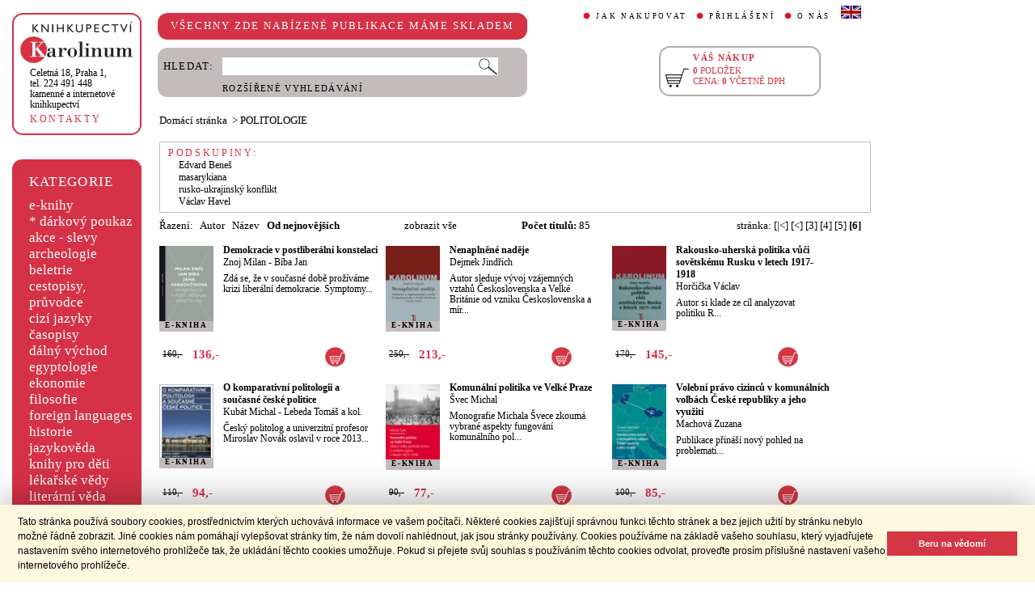

--- FILE ---
content_type: text/html;charset=utf-8
request_url: https://cupress.cuni.cz/ink2_ext/index.jsp?include=tituly&idskup=23po&trid=dat&smer=desc&eknihy=V&eknihy=V&stranka=5
body_size: 34878
content:



<!DOCTYPE html>
<html xmlns="http://www.w3.org/1999/xhtml" xml:lang="cs" lang="cs"  manifest="cache.manifest">
<head>
  <meta http-equiv="Content-Type" content="text/html; charset=utf-8" />
  <meta http-equiv="X-UA-Compatible" content="IE=edge">
  
  <link rel="canonical" href="http://selene.int.is.cuni.cz:7777/ink2_ext/index.jsp?include=tituly" />
<meta name="robots" content="noindex,follow">
  <title>POLITOLOGIE | Knihkupectví Karolinum</title>
  <link rel="stylesheet" type="text/css" href="./css/ink.css?2.2.22" />
  <link rel="stylesheet" type="text/css" href="./css/jquery-ui.css?2.2.22" />

  <!--[if lt IE 8]>   <link rel="stylesheet" type="text/css" href="./css/ink_ie7.css?2.2.22" /> <![endif]-->
  <script type="text/javascript" src="./js/ink.js?2.2.22"></script>
  <script type="text/javascript" src="./js/ajax.js?2.2.22"></script>
  <script type="text/javascript" src="js/jquery.js?2.2.22"></script>
  <script type="text/javascript" src="js/jquery-ui.js?2.2.22"></script>

<!-- Begin Cookie Consent plugin -->
<link rel="stylesheet" type="text/css" href="//cdnjs.cloudflare.com/ajax/libs/cookieconsent2/3.0.3/cookieconsent.min.css" />
<script src="//cdnjs.cloudflare.com/ajax/libs/cookieconsent2/3.0.3/cookieconsent.min.js"></script>
<script>
window.addEventListener("load", function(){
window.cookieconsent.initialise({
  "palette": {
    "popup": {
      "background": "#fff8de",
      "text": "#000000"
    },
    "button": {
      "background": "#d43644",
      "text": "#ffffff"
    }
  },
  "showLink": false,
  "content": {
    "message": "Tato stránka používá soubory cookies, prostřednictvím kterých uchovává informace ve vašem počítači. Některé cookies zajišťují správnou funkci těchto stránek a bez jejich užití by stránku nebylo možné řádně zobrazit. Jiné cookies nám pomáhají vylepšovat stránky tím, že nám dovolí nahlédnout, jak jsou stránky používány. Cookies používáme na základě vašeho souhlasu, který vyjadřujete nastavením svého internetového prohlížeče tak, že ukládání těchto cookies umožňuje. Pokud si přejete svůj souhlas s používáním těchto cookies odvolat, proveďte prosím příslušné nastavení vašeho internetového prohlížeče.",
    "dismiss": "Beru na vědomí"
  }
})});
</script>
<!-- End Cookie Consent plugin -->
</head>
<body onload="ZavolejFunkce()" itemscope itemtype="http://schema.org/WebPage">
  <div id="addcarthint" class="hint-style"></div>
  <div id="ramec">
    <!-- leva navigace -->
    <div id="leva_nav">
      <div id="navigace_rc">
      <!-- leva horni -->
      <div class="rc_box">
         <div class="rc_top"><div></div></div>
            <div class="rc_cont" itemtype="http://schema.org/Organization" itemscope>
              <a href="./"> 
                <img src="./img/logo_prod.gif" alt="Knihkupectví Karolinum" height="52" width="140" />
                <span style="display: none;" itemprop="name">Knihkupectví Karolinum</span>
              </a>  
              <p><a class="ln_adr" href="./index.jsp?include=kontakty" title="KONTAKTY"><span itemprop="address">Celetná 18, Praha 1</span>,<br />tel. 224 491 448<br />kamenné a internetové knihkupectví</a></p>
              <p><a href="./index.jsp?include=kontakty" title="KONTAKTY">KONTAKTY</a></p>
            </div>
         <div class="rc_bottom"><div></div></div>
      </div>
      </div>
      <!-- leva prostredni -->
      <div id="navigace_r">
        <div class="bl_r"><div class="br_r"><div class="tl_r"><div class="tr_r"></div>
          <p>KATEGORIE</p>      
          <ul>
            <li><a href="./index.jsp?include=vyhledat&amp;trid=dat&amp;smer=desc&amp;eknihy=V" title="e-knihy">e-knihy </a></li>
                        <li><a href="./index.jsp?include=tituly&amp;idskup=D" title="* dárkový poukaz">* dárkový poukaz</a></li>
            <li><a href="./index.jsp?include=tituly&amp;idskup=0" title="akce - slevy">akce - slevy</a></li>
            <li><a href="./index.jsp?include=tituly&amp;idskup=05" title="archeologie">archeologie</a></li>
            <li><a href="./index.jsp?include=tituly&amp;idskup=13" title="beletrie">beletrie</a></li>
            <li><a href="./index.jsp?include=tituly&amp;idskup=18" title="cestopisy, průvodce">cestopisy, průvodce</a></li>
            <li><a href="./index.jsp?include=tituly&amp;idskup=10" title="cizí jazyky">cizí jazyky</a></li>
            <li><a href="./index.jsp?include=tituly&amp;idskup=cas" title="časopisy">časopisy</a></li>
            <li><a href="./index.jsp?include=tituly&amp;idskup=27" title="dálný východ">dálný východ</a></li>
            <li><a href="./index.jsp?include=tituly&amp;idskup=06" title="egyptologie">egyptologie</a></li>
            <li><a href="./index.jsp?include=tituly&amp;idskup=01e" title="ekonomie">ekonomie</a></li>
            <li><a href="./index.jsp?include=tituly&amp;idskup=19f" title="filosofie">filosofie</a></li>
            <li><a href="./index.jsp?include=tituly&amp;idskup=c" title="foreign languages">foreign languages</a></li>
            <li><a href="./index.jsp?include=tituly&amp;idskup=20h" title="historie">historie</a></li>
            <li><a href="./index.jsp?include=tituly&amp;idskup=12" title="jazykověda">jazykověda</a></li>
            <li><a href="./index.jsp?include=tituly&amp;idskup=25" title="knihy pro děti">knihy pro děti</a></li>
            <li><a href="./index.jsp?include=tituly&amp;idskup=08" title="lékařské vědy">lékařské vědy</a></li>
            <li><a href="./index.jsp?include=tituly&amp;idskup=14" title="literární věda">literární věda</a></li>
            <li><a href="./index.jsp?include=tituly&amp;idskup=00n" title="náboženství">náboženství</a></li>
            <li><a href="./index.jsp?include=tituly&amp;idskup=22pe" title="pedagogika">pedagogika</a></li>
            <li><a href="./index.jsp?include=tituly&amp;idskup=23po" title="politologie">politologie</a></li>
            <li><a href="./index.jsp?include=tituly&amp;idskup=28" title="pomocné vědy hist.">pomocné vědy hist.</a></li>
            <li><a href="./index.jsp?include=tituly&amp;idskup=24pr" title="právo">právo</a></li>
            <li><a href="./index.jsp?include=tituly&amp;idskup=03" title="přírodní vědy">přírodní vědy</a></li>
            <li><a href="./index.jsp?include=tituly&amp;idskup=21p" title="psychologie">psychologie</a></li>
            <li><a href="./index.jsp?include=tituly&amp;idskup=16" title="regionália, npú">regionália, npú</a></li>
            <li><a href="./index.jsp?include=tituly&amp;idskup=02so" title="sociální práce">sociální práce</a></li>
            <li><a href="./index.jsp?include=tituly&amp;idskup=02s" title="sociologie">sociologie</a></li>
            <li><a href="./index.jsp?include=tituly&amp;idskup=11" title="tělovýchova">tělovýchova</a></li>
            <li><a href="./index.jsp?include=tituly&amp;idskup=17" title="učební texty">učební texty</a></li>
            <li><a href="./index.jsp?include=tituly&amp;idskup=09u" title="umění">umění</a></li>

          </ul>
          <p></p>
        </div></div></div>
      </div>
      
      <div id="navigace_nk">
      <!-- leva horni -->
      <div class="rc_box">
         <div class="rc_top"><div></div></div>
            <div class="rc_cont">
              <a href="http://www.karolinum.cz/" title="Nakladateství Karolinum">
                    
                      <img src="img/logobile_NK_cz.jpg" alt="Nakladateství Karolinum" width="140" />
                    
                </a>     
            </div>
         <div class="rc_bottom"><div></div></div>
      </div>
      </div>


      <div id="paticka">
        <p style="display:none;" title="verze: 2.2.22">&#169;&nbsp;Nakladatelství<br />KAROLINUM 2023</p>
        <p>
          <a class="bezpod" href="./rss.jsp" title="RSS kánal s novinkami Knihkupectví Karolinum">RSS&nbsp;<img src="img/rss_feed.gif" alt="RSS" /></a>&nbsp;
          <a class="bezpod" href="http://www.facebook.com/pages/Knihkupectv%C3%AD-Karolinum/191862569945" title="">&nbsp;<img src="img/f_logo.gif" alt="facebook" /></a>
        </p>   
        <br />
        <p>
          <a class="bezpod" href="./index.jsp?include=stranka_duvery" title="stránka důvěry">
            <img src="./img/MUZO/visa.gif" alt="visa" />
            <img src="./img/MUZO/visa_electron.gif" alt="visa" />
            <br />
            <img src="./img/MUZO/maestro.gif" alt="maestro" />
            <img src="./img/MUZO/maestro_electron.gif" alt="maestro" />
          </a>
        </p>
        <p>
          <a href="./index.jsp?include=mail_form" title="webmaster">webmaster</a>
        </p>
      </div> <!-- konec paticky --> 
    </div> <!-- konec leve navigace -->

    <div id="main">
      <!-- hlavicka stranky -->
      <div id="hlavicka">
        <div id="nadpisek">
          <div class="bl_r"><div class="br_r"><div class="tl_r"><div class="tr_r"></div>
            <p>VŠECHNY ZDE NABÍZENÉ PUBLIKACE MÁME SKLADEM</p>
          </div></div></div>
        </div>

        <div id="hlavnav">
          <ul>
            <li id="first"><a href="index.jsp?include=onakupu" title="JAK NAKUPOVAT">JAK NAKUPOVAT</a></li>
            <li>
          
            <a href="./log.jsp" title="PŘIHLÁŠENÍ">PŘIHLÁŠENÍ</a>
          
            </li>
            <li><a href="index.jsp?include=onas" title="O NÁS">O NÁS</a></li>
            <li id="flag"><a href="index.jsp?jazyk=en" title="English">
              <img src="./img/ukflag.gif" alt="English" title="English" height="16" width="25" /></a>
            </li>
          </ul>
          
            <p id="user">&nbsp;</p>
          
        </div>
  
        <div id="hledani">
          <div class="bl_g"><div class="br_g"><div class="tl_g"><div class="tr_g"></div>
            <form id="hled_form" method="post" action="./index.jsp">
              <span id="hled_label">HLEDAT:</span>
              <div><input name="include" value="vyhledat" type="hidden" /></div>
              <p><input id="hled_fld" name="hledani" size="50" type="text" /><input id="hled_btn" type="submit" value="" /></p>
              <hr class="cleaner" />
              <p class="oddel"></p>    
              <p style="padding-top: 0;"><a href="./index.jsp?include=rozsir_vyhl" title="ROZŠÍŘENÉ VYHLEDÁVÁNÍ">ROZŠÍŘENÉ VYHLEDÁVÁNÍ</a></p>
            </form>
  
          </div></div></div>
        </div>
  
        <div id="kosik_h" onclick="location.href='./index.jsp?include=kosik'" title="Zobrazit obsah košíku">
          <div class="gc_box">
             <div class="gc_top"><div></div></div>
                <div class="gc_cont">
                  <a href="./index.jsp?include=kosik" title="Zobrazit obsah košíku">
                    <img src="img/kosik_h.gif" alt="košík" height="26" width="32" />
                  </a>  
                  <h2>VÁŠ NÁKUP</h2><br />
                  <p>
                    <span id="kosik_h_pol">0</span>&nbsp;POLOŽEK<br />
                    CENA:&nbsp;<span id="kosik_h_cena">0</span>&nbsp;VČETNĚ DPH
                  </p>
                  <hr class="cleaner" />
                </div>
             <div class="gc_bottom"><div></div></div>
          </div>
        </div>
  
      <hr class="cleaner" />
      </div> <!-- konec hlavicky-->

      <!-- obsah stranky --> 
      <div id="obsah">

        


  <div id="drobnav">
    <p>
      <a href="./">Domácí stránka</a>

      &nbsp;&gt;
      <a href="./index.jsp?include=tituly&amp;idskup=23po&amp;eknihy=V">POLITOLOGIE</a>

    </p>  
  </div>

  <div id="podskup">
    <h2 class="nadp_det">PODSKUPINY:</h2>

    <ul>

      <li><a href="./index.jsp?include=tituly&amp;idskup=23po.e&amp;eknihy=V">Edvard Beneš</a></li>

      <li><a href="./index.jsp?include=tituly&amp;idskup=23po.m&amp;eknihy=V">masarykiana</a></li>

      <li><a href="./index.jsp?include=tituly&amp;idskup=23po.u&amp;eknihy=V">rusko-ukrajinský konflikt</a></li>

      <li><a href="./index.jsp?include=tituly&amp;idskup=23po.v&amp;eknihy=V">Václav Havel</a></li>

    </ul>
  </div>

    <div id="seznam_nav">
      <div id="razeni">
        Řazení:&nbsp;&nbsp;

          <a class="neaktraz" href="./index.jsp?include=tituly&amp;idskup=23po&amp;eknihy=V&amp;trid=aut&amp;smer=asc">Autor</a>&nbsp;&nbsp;

        <a class="neaktraz" href="./index.jsp?include=tituly&amp;idskup=23po&amp;eknihy=V&amp;trid=naz&amp;smer=asc">Název</a>&nbsp;&nbsp;

        <a class="aktraz" href="./index.jsp?include=tituly&amp;idskup=23po&amp;eknihy=V&amp;trid=dat&amp;smer=desc">Od nejnovějších</a>
      </div>
      <div id="ebooks_filtr">

          <a class="neaktraz" href="./index.jsp?include=tituly&amp;idskup=23po&amp;trid=dat&amp;smer=desc&amp;eknihy=A" title="zobrazit vše ">zobrazit vše </a>

      </div>
      <div id="poctit">
        <b>Počet titulů:</b>&nbsp;85
      </div>
      <div id="strankovani">
        stránka:  <a href="./index.jsp?include=tituly&amp;idskup=23po&amp;trid=dat&amp;smer=desc&amp;eknihy=V&amp;eknihy=V&amp;stranka=0" title="Na začátek">[|<]</a>  <a href="./index.jsp?include=tituly&amp;idskup=23po&amp;trid=dat&amp;smer=desc&amp;eknihy=V&amp;eknihy=V&amp;stranka=4" title="O stránku zpět">[<]</a>  <a href="./index.jsp?include=tituly&amp;idskup=23po&amp;trid=dat&amp;smer=desc&amp;eknihy=V&amp;eknihy=V&amp;stranka=2" title="Jdi na stránku 3 ">[3]</a>  <a href="./index.jsp?include=tituly&amp;idskup=23po&amp;trid=dat&amp;smer=desc&amp;eknihy=V&amp;eknihy=V&amp;stranka=3" title="Jdi na stránku 4 ">[4]</a>  <a href="./index.jsp?include=tituly&amp;idskup=23po&amp;trid=dat&amp;smer=desc&amp;eknihy=V&amp;eknihy=V&amp;stranka=4" title="Jdi na stránku 5 ">[5]</a>  <b>[6]</b> 
      </div>
    </div>
    
    <div id="seznam">

      <div id="sez_titul">
        <div id="seztit_ls">
           
          <a href="./index.jsp?include=podrobnosti&amp;id=246067" title="Demokracie v postliberální konstelaci">
           
            <img src="./getImg.jsp?id=246067&amp;prez=22&amp;poradi=0" class="vlevo" alt="Detail knihyDemokracie v postliberální konstelaci" width="67" /> 
      
          </a>   
      
            <div class="ebook_banner_sez">E-KNIHA</div> 
      
        </div>
        <h3>
          <a href="./index.jsp?include=podrobnosti&amp;id=246067" title="Demokracie v postliberální konstelaci">
            Demokracie v postliberální konstelaci
          </a>
        </h3>
        <h4>
          <a  href="index.jsp?include=autorTituly&amp;id=139982" title="Knihy od autora Znoj Milan">Znoj Milan</a> - <a  href="index.jsp?include=autorTituly&amp;id=143116" title="Knihy od autora Bíba Jan">Bíba Jan</a>  
        </h4>
        <p>Zdá se, že v současné době prožíváme krizi liberální demokracie. Symptomy...</p>
    
        <div id="seztit_dole">
          <div class="ceny">
            <!-- h5 class="dopcena">
              -15%
              <span class="puvcena">160,-</span>
            </h5 -->
            <h5 class="dopcena" title="doporučená cena">
              <span class="puvcena">160,-</span>
            </h5>
            <h5 class="vasecena" title="cena v e-shopu">
              136,-
            </h5>
            <!-- img class="cenainfo" src="img/cinfo.png" alt="cena v e-shopu" title="cena v e-shopu" height="17" width="17" /-->
          </div>  
          

          <div class="kosikvpravo">
            <a href="javascript:vlozTitKosik(246067,'Titul byl vložen do košíku')" title="Vložit titul do košíku">
              <img class="kosik" src="img/kosik.gif" alt="Vložit titul do košíku" height="25" width="25" />
            </a>
          </div>
          
        </div>
        <hr class="cleaner" />
      </div>

      <div id="sez_titul">
        <div id="seztit_ls">
           
          <a href="./index.jsp?include=podrobnosti&amp;id=245914" title="Nenaplněné naděje">
           
            <img src="./getImg.jsp?id=245914&amp;prez=22&amp;poradi=0" class="vlevo" alt="Detail knihyNenaplněné naděje" width="67" /> 
      
          </a>   
      
            <div class="ebook_banner_sez">E-KNIHA</div> 
      
        </div>
        <h3>
          <a href="./index.jsp?include=podrobnosti&amp;id=245914" title="Nenaplněné naděje">
            Nenaplněné naděje
          </a>
        </h3>
        <h4>
          <a  href="index.jsp?include=autorTituly&amp;id=117004" title="Knihy od autora Dejmek Jindřich">Dejmek Jindřich</a>  
        </h4>
        <p>Autor sleduje vývoj vzájemných vztahů Československa a Velké Británie od vzniku Československa a mír...</p>
    
        <div id="seztit_dole">
          <div class="ceny">
            <!-- h5 class="dopcena">
              -15%
              <span class="puvcena">250,-</span>
            </h5 -->
            <h5 class="dopcena" title="doporučená cena">
              <span class="puvcena">250,-</span>
            </h5>
            <h5 class="vasecena" title="cena v e-shopu">
              213,-
            </h5>
            <!-- img class="cenainfo" src="img/cinfo.png" alt="cena v e-shopu" title="cena v e-shopu" height="17" width="17" /-->
          </div>  
          

          <div class="kosikvpravo">
            <a href="javascript:vlozTitKosik(245914,'Titul byl vložen do košíku')" title="Vložit titul do košíku">
              <img class="kosik" src="img/kosik.gif" alt="Vložit titul do košíku" height="25" width="25" />
            </a>
          </div>
          
        </div>
        <hr class="cleaner" />
      </div>

      <div id="sez_titul">
        <div id="seztit_ls">
           
          <a href="./index.jsp?include=podrobnosti&amp;id=241522" title="Rakousko-uherská politika vůči sovětskému Rusku v letech 1917-1918">
           
            <img src="./getImg.jsp?id=241522&amp;prez=22&amp;poradi=0" class="vlevo" alt="Detail knihyRakousko-uherská politika vůči sovětskému Rusku v letech 1917-1918" width="67" /> 
      
          </a>   
      
            <div class="ebook_banner_sez">E-KNIHA</div> 
      
        </div>
        <h3>
          <a href="./index.jsp?include=podrobnosti&amp;id=241522" title="Rakousko-uherská politika vůči sovětskému Rusku v letech 1917-1918">
            Rakousko-uherská politika vůči sovětskému Rusku v letech 1917-1918
          </a>
        </h3>
        <h4>
          <a  href="index.jsp?include=autorTituly&amp;id=117230" title="Knihy od autora Horčička Václav">Horčička Václav</a>  
        </h4>
        <p>Autor si klade ze cíl analyzovat politiku R...</p>
    
        <div id="seztit_dole">
          <div class="ceny">
            <!-- h5 class="dopcena">
              -15%
              <span class="puvcena">170,-</span>
            </h5 -->
            <h5 class="dopcena" title="doporučená cena">
              <span class="puvcena">170,-</span>
            </h5>
            <h5 class="vasecena" title="cena v e-shopu">
              145,-
            </h5>
            <!-- img class="cenainfo" src="img/cinfo.png" alt="cena v e-shopu" title="cena v e-shopu" height="17" width="17" /-->
          </div>  
          

          <div class="kosikvpravo">
            <a href="javascript:vlozTitKosik(241522,'Titul byl vložen do košíku')" title="Vložit titul do košíku">
              <img class="kosik" src="img/kosik.gif" alt="Vložit titul do košíku" height="25" width="25" />
            </a>
          </div>
          
        </div>
        <hr class="cleaner" />
      </div>

      <div id="sez_titul">
        <div id="seztit_ls">
           
          <a href="./index.jsp?include=podrobnosti&amp;id=233830" title="O komparativní politologii a současné české politice">
           
            <img src="./getImg.jsp?id=233830&amp;prez=22&amp;poradi=0" class="vlevo" alt="Detail knihyO komparativní politologii a současné české politice" width="67" /> 
      
          </a>   
      
            <div class="ebook_banner_sez">E-KNIHA</div> 
      
        </div>
        <h3>
          <a href="./index.jsp?include=podrobnosti&amp;id=233830" title="O komparativní politologii a současné české politice">
            O komparativní politologii a současné české politice
          </a>
        </h3>
        <h4>
          <a  href="index.jsp?include=autorTituly&amp;id=116239" title="Knihy od autora Kubát Michal">Kubát Michal</a> - <a  href="index.jsp?include=autorTituly&amp;id=130930" title="Knihy od autora Lebeda Tomáš">Lebeda Tomáš&nbsp;a kol.</a>  
        </h4>
        <p>Český politolog a univerzitní profesor Miroslav Novák oslavil v roce 2013...</p>
    
        <div id="seztit_dole">
          <div class="ceny">
            <!-- h5 class="dopcena">
              -15%
              <span class="puvcena">110,-</span>
            </h5 -->
            <h5 class="dopcena" title="doporučená cena">
              <span class="puvcena">110,-</span>
            </h5>
            <h5 class="vasecena" title="cena v e-shopu">
              94,-
            </h5>
            <!-- img class="cenainfo" src="img/cinfo.png" alt="cena v e-shopu" title="cena v e-shopu" height="17" width="17" /-->
          </div>  
          

          <div class="kosikvpravo">
            <a href="javascript:vlozTitKosik(233830,'Titul byl vložen do košíku')" title="Vložit titul do košíku">
              <img class="kosik" src="img/kosik.gif" alt="Vložit titul do košíku" height="25" width="25" />
            </a>
          </div>
          
        </div>
        <hr class="cleaner" />
      </div>

      <div id="sez_titul">
        <div id="seztit_ls">
           
          <a href="./index.jsp?include=podrobnosti&amp;id=233274" title="Komunální politika ve Velké Praze">
           
            <img src="./getImg.jsp?id=233274&amp;prez=22&amp;poradi=0" class="vlevo" alt="Detail knihyKomunální politika ve Velké Praze" width="67" /> 
      
          </a>   
      
            <div class="ebook_banner_sez">E-KNIHA</div> 
      
        </div>
        <h3>
          <a href="./index.jsp?include=podrobnosti&amp;id=233274" title="Komunální politika ve Velké Praze">
            Komunální politika ve Velké Praze
          </a>
        </h3>
        <h4>
          <a  href="index.jsp?include=autorTituly&amp;id=149286" title="Knihy od autora Švec Michal">Švec Michal</a>  
        </h4>
        <p>Monografie Michala Švece zkoumá vybrané aspekty fungování komunálního pol...</p>
    
        <div id="seztit_dole">
          <div class="ceny">
            <!-- h5 class="dopcena">
              -15%
              <span class="puvcena">90,-</span>
            </h5 -->
            <h5 class="dopcena" title="doporučená cena">
              <span class="puvcena">90,-</span>
            </h5>
            <h5 class="vasecena" title="cena v e-shopu">
              77,-
            </h5>
            <!-- img class="cenainfo" src="img/cinfo.png" alt="cena v e-shopu" title="cena v e-shopu" height="17" width="17" /-->
          </div>  
          

          <div class="kosikvpravo">
            <a href="javascript:vlozTitKosik(233274,'Titul byl vložen do košíku')" title="Vložit titul do košíku">
              <img class="kosik" src="img/kosik.gif" alt="Vložit titul do košíku" height="25" width="25" />
            </a>
          </div>
          
        </div>
        <hr class="cleaner" />
      </div>

      <div id="sez_titul">
        <div id="seztit_ls">
           
          <a href="./index.jsp?include=podrobnosti&amp;id=231758" title="Volební právo cizinců v komunálních volbách České republiky a jeho využití">
           
            <img src="./getImg.jsp?id=231758&amp;prez=22&amp;poradi=0" class="vlevo" alt="Detail knihyVolební právo cizinců v komunálních volbách České republiky a jeho využití" width="67" /> 
      
          </a>   
      
            <div class="ebook_banner_sez">E-KNIHA</div> 
      
        </div>
        <h3>
          <a href="./index.jsp?include=podrobnosti&amp;id=231758" title="Volební právo cizinců v komunálních volbách České republiky a jeho využití">
            Volební právo cizinců v komunálních volbách České republiky a jeho využití
          </a>
        </h3>
        <h4>
          <a  href="index.jsp?include=autorTituly&amp;id=153521" title="Knihy od autora Machová Zuzana">Machová Zuzana</a>  
        </h4>
        <p>Publikace přináší nový pohled na problemati...</p>
    
        <div id="seztit_dole">
          <div class="ceny">
            <!-- h5 class="dopcena">
              -15%
              <span class="puvcena">100,-</span>
            </h5 -->
            <h5 class="dopcena" title="doporučená cena">
              <span class="puvcena">100,-</span>
            </h5>
            <h5 class="vasecena" title="cena v e-shopu">
              85,-
            </h5>
            <!-- img class="cenainfo" src="img/cinfo.png" alt="cena v e-shopu" title="cena v e-shopu" height="17" width="17" /-->
          </div>  
          

          <div class="kosikvpravo">
            <a href="javascript:vlozTitKosik(231758,'Titul byl vložen do košíku')" title="Vložit titul do košíku">
              <img class="kosik" src="img/kosik.gif" alt="Vložit titul do košíku" height="25" width="25" />
            </a>
          </div>
          
        </div>
        <hr class="cleaner" />
      </div>

      <div id="sez_titul">
        <div id="seztit_ls">
           
          <a href="./index.jsp?include=podrobnosti&amp;id=231730" title="Visegrádská skupina a její vývoj v letech 1991–2004">
           
            <img src="./getImg.jsp?id=231730&amp;prez=22&amp;poradi=0" class="vlevo" alt="Detail knihyVisegrádská skupina a její vývoj v letech 1991–2004" width="67" /> 
      
          </a>   
      
            <div class="ebook_banner_sez">E-KNIHA</div> 
      
        </div>
        <h3>
          <a href="./index.jsp?include=podrobnosti&amp;id=231730" title="Visegrádská skupina a její vývoj v letech 1991–2004">
            Visegrádská skupina a její vývoj v letech 1991–2004
          </a>
        </h3>
        <h4>
          <a  href="index.jsp?include=autorTituly&amp;id=131072" title="Knihy od autora Lukášek Libor">Lukášek Libor</a>  
        </h4>
        <p>Autor si klade za cíl na základě primárních pramenů a dalších zdrojů pops...</p>
    
        <div id="seztit_dole">
          <div class="ceny">
            <!-- h5 class="dopcena">
              -15%
              <span class="puvcena">140,-</span>
            </h5 -->
            <h5 class="dopcena" title="doporučená cena">
              <span class="puvcena">140,-</span>
            </h5>
            <h5 class="vasecena" title="cena v e-shopu">
              119,-
            </h5>
            <!-- img class="cenainfo" src="img/cinfo.png" alt="cena v e-shopu" title="cena v e-shopu" height="17" width="17" /-->
          </div>  
          

          <div class="kosikvpravo">
            <a href="javascript:vlozTitKosik(231730,'Titul byl vložen do košíku')" title="Vložit titul do košíku">
              <img class="kosik" src="img/kosik.gif" alt="Vložit titul do košíku" height="25" width="25" />
            </a>
          </div>
          
        </div>
        <hr class="cleaner" />
      </div>

      <div id="sez_titul">
        <div id="seztit_ls">
           
          <a href="./index.jsp?include=podrobnosti&amp;id=229001" title="Denuklearizace Ukrajiny, Běloruska a Kazachstánu">
           
            <img src="./getImg.jsp?id=229001&amp;prez=22&amp;poradi=0" class="vlevo" alt="Detail knihyDenuklearizace Ukrajiny, Běloruska a Kazachstánu" width="67" /> 
      
          </a>   
      
            <div class="ebook_banner_sez">E-KNIHA</div> 
      
        </div>
        <h3>
          <a href="./index.jsp?include=podrobnosti&amp;id=229001" title="Denuklearizace Ukrajiny, Běloruska a Kazachstánu">
            Denuklearizace Ukrajiny, Běloruska a Kazachstánu
          </a>
        </h3>
        <h4>
          <a  href="index.jsp?include=autorTituly&amp;id=150304" title="Knihy od autora Šír Jan">Šír Jan</a>  
        </h4>
        <p>S odstupem dvou desetiletí od rozpadu Sovětského svazu přichází na knižní...</p>
    
        <div id="seztit_dole">
          <div class="ceny">
            <!-- h5 class="dopcena">
              -15%
              <span class="puvcena">130,-</span>
            </h5 -->
            <h5 class="dopcena" title="doporučená cena">
              <span class="puvcena">130,-</span>
            </h5>
            <h5 class="vasecena" title="cena v e-shopu">
              111,-
            </h5>
            <!-- img class="cenainfo" src="img/cinfo.png" alt="cena v e-shopu" title="cena v e-shopu" height="17" width="17" /-->
          </div>  
          

          <div class="kosikvpravo">
            <a href="javascript:vlozTitKosik(229001,'Titul byl vložen do košíku')" title="Vložit titul do košíku">
              <img class="kosik" src="img/kosik.gif" alt="Vložit titul do košíku" height="25" width="25" />
            </a>
          </div>
          
        </div>
        <hr class="cleaner" />
      </div>

      <div id="sez_titul">
        <div id="seztit_ls">
           
          <a href="./index.jsp?include=podrobnosti&amp;id=228405" title="Ohniska napětí v postkoloniální Africe">
           
            <img src="./getImg.jsp?id=228405&amp;prez=22&amp;poradi=0" class="vlevo" alt="Detail knihyOhniska napětí v postkoloniální Africe" width="67" /> 
      
          </a>   
      
            <div class="ebook_banner_sez">E-KNIHA</div> 
      
        </div>
        <h3>
          <a href="./index.jsp?include=podrobnosti&amp;id=228405" title="Ohniska napětí v postkoloniální Africe">
            Ohniska napětí v postkoloniální Africe
          </a>
        </h3>
        <h4>
          <a  href="index.jsp?include=autorTituly&amp;id=131025" title="Knihy od autora Záhořík Jan">Záhořík Jan</a>  
        </h4>
        <p>Monografie se v interdisciplinární perspektivě zabývá  známými i méně vid...</p>
    
        <div id="seztit_dole">
          <div class="ceny">
            <!-- h5 class="dopcena">
              -15%
              <span class="puvcena">150,-</span>
            </h5 -->
            <h5 class="dopcena" title="doporučená cena">
              <span class="puvcena">150,-</span>
            </h5>
            <h5 class="vasecena" title="cena v e-shopu">
              128,-
            </h5>
            <!-- img class="cenainfo" src="img/cinfo.png" alt="cena v e-shopu" title="cena v e-shopu" height="17" width="17" /-->
          </div>  
          

          <div class="kosikvpravo">
            <a href="javascript:vlozTitKosik(228405,'Titul byl vložen do košíku')" title="Vložit titul do košíku">
              <img class="kosik" src="img/kosik.gif" alt="Vložit titul do košíku" height="25" width="25" />
            </a>
          </div>
          
        </div>
        <hr class="cleaner" />
      </div>

      <div id="sez_titul">
        <div id="seztit_ls">
           
          <a href="./index.jsp?include=podrobnosti&amp;id=230845" title="Kontrola, regulace a úprava jaderného zbrojení">
           
            <img src="./getImg.jsp?id=230845&amp;prez=22&amp;poradi=0" class="vlevo" alt="Detail knihyKontrola, regulace a úprava jaderného zbrojení" width="67" /> 
      
          </a>   
      
            <div class="ebook_banner_sez">E-KNIHA</div> 
      
        </div>
        <h3>
          <a href="./index.jsp?include=podrobnosti&amp;id=230845" title="Kontrola, regulace a úprava jaderného zbrojení">
            Kontrola, regulace a úprava jaderného zbrojení
          </a>
        </h3>
        <h4>
          <a  href="index.jsp?include=autorTituly&amp;id=131076" title="Knihy od autora Bříza Vlastislav">Bříza Vlastislav</a>  
        </h4>
        <p>Jaderné zbraně se řadí k nejnebezpečnějším zbraním hromadného ničení a je...</p>
    
        <div id="seztit_dole">
          <div class="ceny">
            <!-- h5 class="dopcena">
              -15%
              <span class="puvcena">200,-</span>
            </h5 -->
            <h5 class="dopcena" title="doporučená cena">
              <span class="puvcena">200,-</span>
            </h5>
            <h5 class="vasecena" title="cena v e-shopu">
              170,-
            </h5>
            <!-- img class="cenainfo" src="img/cinfo.png" alt="cena v e-shopu" title="cena v e-shopu" height="17" width="17" /-->
          </div>  
          

          <div class="kosikvpravo">
            <a href="javascript:vlozTitKosik(230845,'Titul byl vložen do košíku')" title="Vložit titul do košíku">
              <img class="kosik" src="img/kosik.gif" alt="Vložit titul do košíku" height="25" width="25" />
            </a>
          </div>
          
        </div>
        <hr class="cleaner" />
      </div>

    </div> <!-- konec seznamu titulu -->
    

      </div> <!-- konec obsahu -->
      <hr class="cleaner" />
    </div> <!-- konec main -->
  </div> <!-- konec ramce -->

  <script type="text/javascript">
     refreshKosik();
  </script>  
  <script type="text/javascript">
  
    var _gaq = _gaq || [];
    _gaq.push(['_setAccount', 'UA-26454850-1']);
    _gaq.push(['_trackPageview']);
  
    (function() {
      var ga = document.createElement('script'); ga.type = 'text/javascript'; ga.async = true;
      ga.src = ('https:' == document.location.protocol ? 'https://ssl' : 'http://www') + '.google-analytics.com/ga.js';
      var s = document.getElementsByTagName('script')[0]; s.parentNode.insertBefore(ga, s);
    })();
  
  </script>
</body>
</html>
